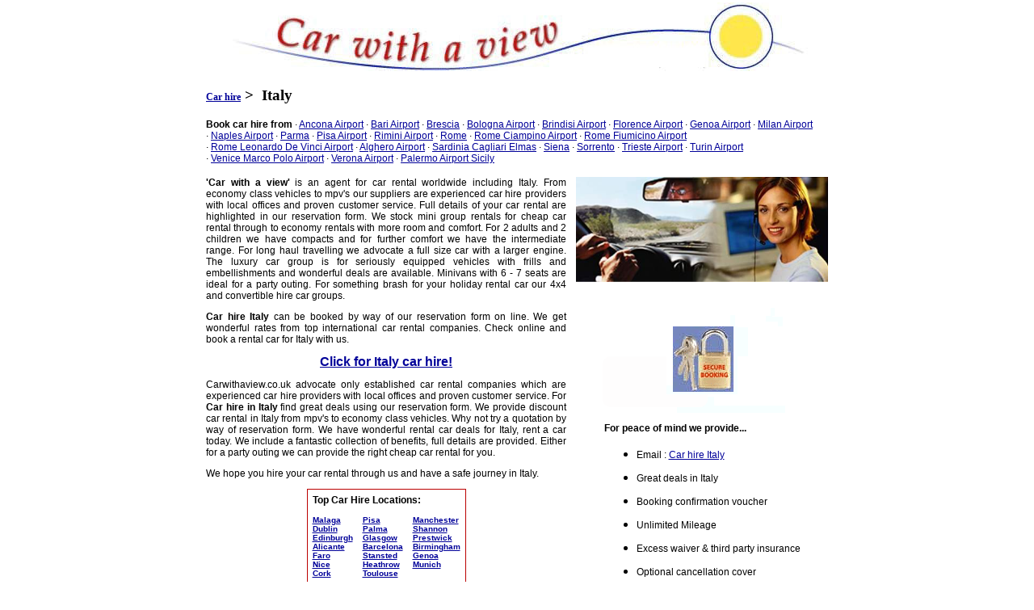

--- FILE ---
content_type: text/html
request_url: https://www.carwithaview.co.uk/car-hire-italy.html
body_size: 2180
content:
<HTML>
<HEAD>
  <TITLE>Car Hire Italy by Carwithaview Worldwide</TITLE>
  <META name="robots" content="index,follow">
  <META NAME="keywords" CONTENT="car hire, Italy, vehicles, car rental, hire cars, rental, hire, Carwithaview">
  <META NAME="description" CONTENT="On line quotes and booking - car hire - Italy">
  <LINK rel="shortcut icon" href="favicon.ico">
  <LINK REL="stylesheet" HREF="styles.css" TYPE="text/css">
</HEAD>
<BODY BGCOLOR="#ffffff" TOPMARGIN="3" MARGINHEIGHT="3" LEFTMARGIN="0" MARGINWIDTH="0">
<CENTER>
  <TABLE BORDER="0" SUMMARY="car hire Italy" CELLSPACING="0" CELLPADDING="0"
  ALIGN="Center" WIDTH="770">
    <TR>
      <TD><P ALIGN=Center>
	<IMG SRC="images/logo1.jpg" WIDTH="720" HEIGHT="85" ALT="car hire  in Italy">
	<P ALIGN=Left>
<P><H3>
<A HREF="/" TITLE="Car with a view">Car hire</A> &gt;&nbsp; Italy
</H3>
<P><H4><B>Book car hire from</B> &middot;&nbsp;<A HREF="ancona-airport-italy.html">Ancona&nbsp;Airport</A> &middot;&nbsp;<A HREF="bari-airport-italy.html">Bari&nbsp;Airport</A> &middot;&nbsp;<A HREF="brescia-italy.html">Brescia</A> &middot;&nbsp;<A HREF="bologna-airport-italy.html">Bologna&nbsp;Airport</A> &middot;&nbsp;<A HREF="brindisi-airport-italy.html">Brindisi&nbsp;Airport</A> &middot;&nbsp;<A HREF="florence-airport-italy.html">Florence&nbsp;Airport</A> &middot;&nbsp;<A HREF="genoa-airport-italy.html">Genoa&nbsp;Airport</A> &middot;&nbsp;<A HREF="milan-airport-italy.html">Milan&nbsp;Airport</A> &middot;&nbsp;<A HREF="naples-airport-italy.html">Naples&nbsp;Airport</A> &middot;&nbsp;<A HREF="parma-italy.html">Parma</A> &middot;&nbsp;<A HREF="pisa-airport-italy.html">Pisa&nbsp;Airport</A> &middot;&nbsp;<A HREF="rimini-airport-italy.html">Rimini&nbsp;Airport</A> &middot;&nbsp;<A HREF="rome-italy.html">Rome</A> &middot;&nbsp;<A HREF="ciampino-airport-italy.html">Rome&nbsp;Ciampino&nbsp;Airport</A> &middot;&nbsp;<A HREF="fiumicino-airport-italy.html">Rome&nbsp;Fiumicino&nbsp;Airport</A> &middot;&nbsp;<A HREF="leonardo-de-vinci-airport-italy.html">Rome&nbsp;Leonardo&nbsp;De&nbsp;Vinci&nbsp;Airport</A> &middot;&nbsp;<A HREF="alghero-airport-italy.html">Alghero&nbsp;Airport</A> &middot;&nbsp;<A HREF="cagliari-elmas-italy.html">Sardinia&nbsp;Cagliari&nbsp;Elmas</A> &middot;&nbsp;<A HREF="siena-italy.html">Siena</A> &middot;&nbsp;<A HREF="sorrento-italy.html">Sorrento</A> &middot;&nbsp;<A HREF="trieste-airport-italy.html">Trieste&nbsp;Airport</A> &middot;&nbsp;<A HREF="turin-airport-italy.html">Turin&nbsp;Airport</A> &middot;&nbsp;<A HREF="marco-polo-airport-italy.html">Venice&nbsp;Marco&nbsp;Polo&nbsp;Airport</A> &middot;&nbsp;<A HREF="verona-airport-italy.html">Verona&nbsp;Airport</A> &middot;&nbsp;<A HREF="palermo-airport-italy.html">Palermo&nbsp;Airport&nbsp;Sicily</A>
</H4>
	<CENTER>
	  <TABLE BORDER="0" SUMMARY="Italy car hire" CELLSPACING="0" CELLPADDING="0"
	  ALIGN="Center" WIDTH="100%">
	    <TR VALIGN="Top">
	      <TD VALIGN="Top"><P ALIGN=Justify>
		<B>'Car with a view'</B> is an agent for car rental worldwide including Italy.
		From economy class vehicles to mpv's our suppliers are experienced car hire providers with local offices and proven customer service. Full details of your car rental are
		highlighted in our reservation form. We stock mini group rentals for cheap car rental through
		to economy rentals with more room and comfort. For 2 adults and 2 children we have compacts and
		for further comfort we have the intermediate range. For long haul travelling we advocate a full size car
		with a larger engine. The luxury car group is for seriously equipped vehicles with frills and embellishments and wonderful deals are available.
		Minivans with 6 - 7 seats are ideal for a party outing. For something brash for your
		holiday rental car our 4x4 and convertible hire car groups.
		<P ALIGN=Justify>
		<B>Car hire Italy</B> can be booked by way of our reservation form on line. We get wonderful
		rates from top international car rental companies. Check online and book a rental car
		for Italy with us.
		<P ALIGN=Center>
		<A HREF="/book.html" Class="clsBig"><B>Click for</B>
		<STRONG>Italy</STRONG> <B>car hire</B>!</A>
		<!--#exec cgi="cgi/loadinclude1.cgi"-->
		<P ALIGN=Justify>
		Carwithaview.co.uk advocate only established car rental companies which are experienced car hire providers with local offices and proven customer service.
		For <B>Car hire in Italy</B> find great deals using our reservation form. We provide
		discount car rental in Italy from mpv's to economy class vehicles. Why not try a quotation by way of reservation form.
		We have wonderful rental car deals for Italy, rent a car today. We include a fantastic collection of benefits, full details are provided. Either
		for a party outing we can provide the right cheap car rental for you.
		<!--#exec cgi="cgi/loadinclude1.cgi"-->
		<P ALIGN=Justify>
		We hope you hire your car rental through us and have a safe journey in Italy.
		<P>
		<CENTER>
		  <TABLE BORDER="0" CELLSPACING="1" CELLPADDING="0" ALIGN="Center" BGCOLOR="#BB0000">
		    <TR>
		      <TD><TABLE BORDER="0" CELLSPACING="0" CELLPADDING="6" BGCOLOR="#FFFFFF">
			  <TR>
			    <TD COLSPAN=3><P ALIGN=Left>
			      <B>Top Car Hire Locations:</B></TD>
			  </TR>
			  <TR>
			    <TD><P ALIGN=Left>
			      <A HREF="malaga-spain.html" CLASS="clsSmall">Malaga</A><BR>
			      <A HREF="dublin-ireland.html" CLASS="clsSmall">Dublin</A><BR>
			      <A HREF="edinburgh-uk.html" CLASS="clsSmall">Edinburgh</A><BR>
			      <A HREF="alicante-spain.html" CLASS="clsSmall">Alicante</A><BR>
			      <A HREF="faro-portugal.html" CLASS="clsSmall">Faro</A><BR>
			      <A HREF="nice-france.html" CLASS="clsSmall">Nice</A><BR>
			      <A HREF="cork-airport-ireland.html" CLASS="clsSmall">Cork</A></TD>
			    <TD><P ALIGN=Left>
			      <A HREF="pisa-airport-italy.html" CLASS="clsSmall">Pisa</A><BR>
			      <A HREF="palma-airport-spain.html" CLASS="clsSmall">Palma </A><BR>
			      <A HREF="glasgow-uk.html" CLASS="clsSmall">Glasgow</A><BR>
			      <A HREF="barcelona-spain.html" CLASS="clsSmall">Barcelona</A><BR>
			      <A HREF="stansted-airport-uk.html" CLASS="clsSmall">Stansted</A><BR>
			      <A HREF="heathrow-airport-uk.html" CLASS="clsSmall">Heathrow</A><BR>
			      <A HREF="toulouse-france.html" CLASS="clsSmall">Toulouse</A></TD>
			    <TD VALIGN="Top"><P ALIGN=Left>
			      <A HREF="manchester-uk.html" CLASS="clsSmall">Manchester</A><BR>
			      <A HREF="shannon-airport-ireland.html" CLASS="clsSmall">Shannon</A><BR>
			      <A HREF="glasgow-prestwick-airport-uk.html" CLASS="clsSmall">Prestwick</A><BR>
			      <A HREF="birmingham-uk.html" CLASS="clsSmall">Birmingham</A><BR>
			      <A HREF="genoa-italy.html" CLASS="clsSmall">Genoa</A><BR>
			      <A HREF="munich-germany.html" CLASS="clsSmall">Munich</A></TD>
			  </TR>
			</TABLE>
		      </TD>
		    </TR>
		  </TABLE>
		</CENTER>
	      </TD>
	      <TD>&nbsp;&nbsp;&nbsp;</TD>
	      <TD VALIGN="Top"><P ALIGN=Center>
		<IMG SRC="images/photo2.jpg" WIDTH="312" HEIGHT="130">
		<P ALIGN=Center>
		<IMG SRC="images/carlogos.gif" WIDTH="250" HEIGHT="150">
		<P ALIGN=Left>
		<CENTER>
		  <TABLE BORDER="0" CELLSPACING="0" CELLPADDING="0" ALIGN="Center">
		    <TR>
		      <TD><P ALIGN=Left>
			<B>For peace of mind we provide...</B>
			<UL>
			  <LI>
			    <P ALIGN=Left>
			    Email : <A HREF="mailto:info@carwithaview.co.uk?subject=&nbsp;Italy&nbsp;car&nbsp;hire">Car hire
			    Italy</A>
			  <LI>
			    <P ALIGN=Left>
			    Great deals in Italy
			  <LI>
			    <P ALIGN=Left>
			    Booking confirmation voucher
			  <LI>
			    <P ALIGN=Left>
			    Unlimited Mileage
			  <LI>
			    <P ALIGN=Left>
			    Excess waiver &amp; third party insurance
			  <LI>
			    <P ALIGN=Left>
			    Optional cancellation cover
			</UL>
		      </TD>
		    </TR>
		  </TABLE>
		</CENTER>
	      </TD>
	    </TR>
	  </TABLE>
	</CENTER>
	<P ALIGN=Center>
	<A HREF="disclaimer.html">Contract Information</A>
	<P ALIGN=Center>
	Car hire Italy online booking with Carwithaview.co.uk &copy; 2003</TD>
    </TR>
  </TABLE>
</CENTER>
</BODY></HTML>


--- FILE ---
content_type: text/css
request_url: https://www.carwithaview.co.uk/styles.css
body_size: 46
content:
<STYLE type="text/css">

<!--

h3 {font-family: Arial, Helvetica, sans-serif;  font-size: 12px;}
h4 {font-family: Arial, Helvetica, sans-serif;  font-size: 12px; font-weight: normal; }
p {font-family: Arial, Helvetica, sans-serif;  font-size: 12px;}

.clsBig {font-family: Arial, Helvetica, sans-serif;  font-size: 16px; font-weight: bold;}

.clsSmall {font-family: Arial, Helvetica, sans-serif;  font-size: 10px; font-weight: bold;}


a {font-size: 12px; color : #000099; }
a:visited{color : #3333AA;  }
a:hover {text-decoration: none;  color : #FF0000;}
a:active{text-decoration:  underline;  color : #00FF00;}

a.clsNav {font-size: 11px; color : #000099; }
a:visited.clsNav{color : #3333AA;  }
a:hover.clsNav {text-decoration: none;  color : #FF0000;}
a:active.clsNav{text-decoration:  underline;  color : #00FF00;}

.clsSrc {font-size: 11px; color : #AAAAAA; }
a.clsSrc {font-size: 11px; color : #AAAAAA; }
a:visited.clsSrc{color : #AAAAAA;  }
a:hover.clsSrc {text-decoration: none;  color : #FF0000;}
a:active.clsSrc{text-decoration:  underline;  color : #00FF00;}

a.clsLinkH {font-size: 13px; color : #000099; font-weight: bold; }
a:visited.clsLinkH{color : #3333AA;  }
a:hover.clsLinkH {text-decoration: none;  color : #FF0000;}
a:active.clsLinkH{text-decoration:  underline;  color : #00FF00;}


}-->

</STYLE>